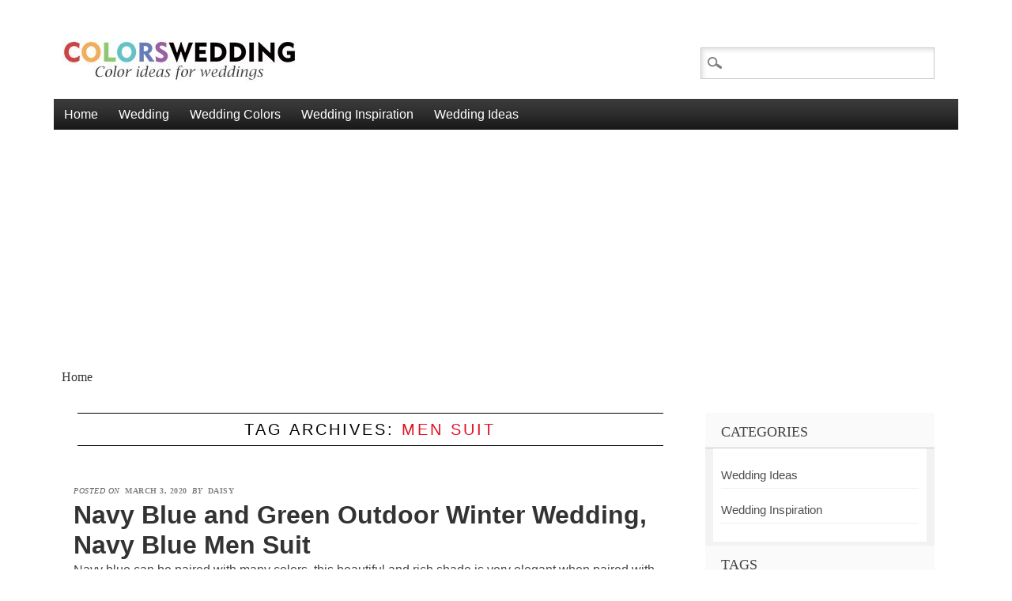

--- FILE ---
content_type: text/html; charset=UTF-8
request_url: https://www.colorswedding.com/tag/men-suit/page/3/
body_size: 11997
content:
<!DOCTYPE html>
<html lang="en-US" xmlns:fb="https://www.facebook.com/2008/fbml" xmlns:addthis="https://www.addthis.com/help/api-spec"  class="no-js">
<head>
<meta charset="UTF-8" />
<meta name="viewport" content="width=device-width" />
<title>Colors Wedding | Tag | Men Suit | Page 3</title>
<link rel="profile" href="http://gmpg.org/xfn/11" />
<link rel="pingback" href="https://www.colorswedding.com/xmlrpc.php" />


<link rel='dns-prefetch' href='//s7.addthis.com' />
<link rel='dns-prefetch' href='//s.w.org' />
<link rel="alternate" type="application/rss+xml" title="Colors Wedding &raquo; Feed" href="https://www.colorswedding.com/feed/" />
<link rel="alternate" type="application/rss+xml" title="Colors Wedding &raquo; Comments Feed" href="https://www.colorswedding.com/comments/feed/" />
<link rel="alternate" type="application/rss+xml" title="Colors Wedding &raquo; Men Suit Tag Feed" href="https://www.colorswedding.com/tag/men-suit/feed/" />
		<script type="text/javascript">
			window._wpemojiSettings = {"baseUrl":"https:\/\/s.w.org\/images\/core\/emoji\/12.0.0-1\/72x72\/","ext":".png","svgUrl":"https:\/\/s.w.org\/images\/core\/emoji\/12.0.0-1\/svg\/","svgExt":".svg","source":{"concatemoji":"https:\/\/www.colorswedding.com\/wp-includes\/js\/wp-emoji-release.min.js?ver=5.3.20"}};
			!function(e,a,t){var n,r,o,i=a.createElement("canvas"),p=i.getContext&&i.getContext("2d");function s(e,t){var a=String.fromCharCode;p.clearRect(0,0,i.width,i.height),p.fillText(a.apply(this,e),0,0);e=i.toDataURL();return p.clearRect(0,0,i.width,i.height),p.fillText(a.apply(this,t),0,0),e===i.toDataURL()}function c(e){var t=a.createElement("script");t.src=e,t.defer=t.type="text/javascript",a.getElementsByTagName("head")[0].appendChild(t)}for(o=Array("flag","emoji"),t.supports={everything:!0,everythingExceptFlag:!0},r=0;r<o.length;r++)t.supports[o[r]]=function(e){if(!p||!p.fillText)return!1;switch(p.textBaseline="top",p.font="600 32px Arial",e){case"flag":return s([127987,65039,8205,9895,65039],[127987,65039,8203,9895,65039])?!1:!s([55356,56826,55356,56819],[55356,56826,8203,55356,56819])&&!s([55356,57332,56128,56423,56128,56418,56128,56421,56128,56430,56128,56423,56128,56447],[55356,57332,8203,56128,56423,8203,56128,56418,8203,56128,56421,8203,56128,56430,8203,56128,56423,8203,56128,56447]);case"emoji":return!s([55357,56424,55356,57342,8205,55358,56605,8205,55357,56424,55356,57340],[55357,56424,55356,57342,8203,55358,56605,8203,55357,56424,55356,57340])}return!1}(o[r]),t.supports.everything=t.supports.everything&&t.supports[o[r]],"flag"!==o[r]&&(t.supports.everythingExceptFlag=t.supports.everythingExceptFlag&&t.supports[o[r]]);t.supports.everythingExceptFlag=t.supports.everythingExceptFlag&&!t.supports.flag,t.DOMReady=!1,t.readyCallback=function(){t.DOMReady=!0},t.supports.everything||(n=function(){t.readyCallback()},a.addEventListener?(a.addEventListener("DOMContentLoaded",n,!1),e.addEventListener("load",n,!1)):(e.attachEvent("onload",n),a.attachEvent("onreadystatechange",function(){"complete"===a.readyState&&t.readyCallback()})),(n=t.source||{}).concatemoji?c(n.concatemoji):n.wpemoji&&n.twemoji&&(c(n.twemoji),c(n.wpemoji)))}(window,document,window._wpemojiSettings);
		</script>
		<style type="text/css">
img.wp-smiley,
img.emoji {
	display: inline !important;
	border: none !important;
	box-shadow: none !important;
	height: 1em !important;
	width: 1em !important;
	margin: 0 .07em !important;
	vertical-align: -0.1em !important;
	background: none !important;
	padding: 0 !important;
}
</style>
	<link rel='stylesheet' id='wp-block-library-css'  href='https://www.colorswedding.com/wp-includes/css/dist/block-library/style.min.css?ver=5.3.20' type='text/css' media='all' />
<link rel='stylesheet' id='wpadplugin-carousel-awesome-style-css'  href='https://www.colorswedding.com/wp-content/plugins/wp-ad/assets/css/carousel/font-awesome.min.css?ver=1.0.0' type='text/css' media='all' />
<link rel='stylesheet' id='wpadplugin-carousel-block-style-css'  href='https://www.colorswedding.com/wp-content/plugins/wp-ad/assets/css/carousel/block.carousel.css?ver=1.0.0' type='text/css' media='all' />
<link rel='stylesheet' id='themesbydp_style-css'  href='https://www.colorswedding.com/wp-content/themes/themesbydp/style.css?ver=5.3.20' type='text/css' media='all' />
<link rel='stylesheet' id='addthis_all_pages-css'  href='https://www.colorswedding.com/wp-content/plugins/addthis/frontend/build/addthis_wordpress_public.min.css?ver=5.3.20' type='text/css' media='all' />
<link rel='stylesheet' id='__EPYT__style-css'  href='https://www.colorswedding.com/wp-content/plugins/youtube-embed-plus/styles/ytprefs.min.css?ver=13.1.2.5' type='text/css' media='all' />
<style id='__EPYT__style-inline-css' type='text/css'>

                .epyt-gallery-thumb {
                        width: 33.333%;
                }
                
</style>
<script type='text/javascript' src='https://www.colorswedding.com/wp-includes/js/jquery/jquery.js?ver=1.12.4-wp'></script>
<script type='text/javascript' src='https://www.colorswedding.com/wp-includes/js/jquery/jquery-migrate.min.js?ver=1.4.1'></script>
<script type='text/javascript' src='https://www.colorswedding.com/wp-content/plugins/wp-ad/assets/js/carousel/imagesloaded.pkgd.min.3.1.8.js?ver=1.0.0'></script>
<script type='text/javascript' src='https://www.colorswedding.com/wp-content/plugins/wp-ad/assets/js/carousel/owl.carousel.min.js?ver=1.0.0'></script>
<script type='text/javascript' src='https://www.colorswedding.com/wp-content/plugins/wp-ad/assets/js/carousel/block.carousel.js?ver=1.0.0'></script>
<script type='text/javascript' src='https://www.colorswedding.com/wp-content/themes/themesbydp/library/js/modernizr-2.6.1.min.js?ver=2.6.1'></script>
<script type='text/javascript' src='https://www.colorswedding.com/wp-content/themes/themesbydp/library/js/scripts.js?ver=1.0.0'></script>
<script type='text/javascript'>
/* <![CDATA[ */
var _EPYT_ = {"ajaxurl":"https:\/\/www.colorswedding.com\/wp-admin\/admin-ajax.php","security":"b38f5254ba","gallery_scrolloffset":"20","eppathtoscripts":"https:\/\/www.colorswedding.com\/wp-content\/plugins\/youtube-embed-plus\/scripts\/","eppath":"https:\/\/www.colorswedding.com\/wp-content\/plugins\/youtube-embed-plus\/","epresponsiveselector":"[\"iframe.__youtube_prefs_widget__\"]","epdovol":"1","version":"13.1.2.5","evselector":"iframe.__youtube_prefs__[src], iframe[src*=\"youtube.com\/embed\/\"], iframe[src*=\"youtube-nocookie.com\/embed\/\"]","ajax_compat":"","ytapi_load":"light","stopMobileBuffer":"1","vi_active":"","vi_js_posttypes":[]};
/* ]]> */
</script>
<script type='text/javascript' src='https://www.colorswedding.com/wp-content/plugins/youtube-embed-plus/scripts/ytprefs.min.js?ver=13.1.2.5'></script>
<link rel='https://api.w.org/' href='https://www.colorswedding.com/wp-json/' />
<link rel="EditURI" type="application/rsd+xml" title="RSD" href="https://www.colorswedding.com/xmlrpc.php?rsd" />
<link rel="wlwmanifest" type="application/wlwmanifest+xml" href="https://www.colorswedding.com/wp-includes/wlwmanifest.xml" /> 
<meta name="generator" content="WordPress 5.3.20" />
		<!-- Custom Logo: hide header text -->
		<style id="custom-logo-css" type="text/css">
			.site-title, .site-description {
				position: absolute;
				clip: rect(1px, 1px, 1px, 1px);
			}
		</style>
			<script type="text/javascript">
		MPSLCore = {
			'path': "https://www.colorswedding.com/wp-content/plugins/motopress-slider-lite/motoslider_core/",
			'version': "2.1.0"
		};
	</script>
<style type="text/css" id="custom-background-css">
body.custom-background { background-image: url("https://www.colorswedding.com/wp-content/themes/themesbydp/library/images/bg.jpg"); background-position: left top; background-size: auto; background-repeat: repeat; background-attachment: scroll; }
</style>
		
<script data-ad-client="ca-pub-4298219457009159" async src="https://pagead2.googlesyndication.com/pagead/js/adsbygoogle.js"></script>
</head>

<body class="archive paged tag tag-men-suit tag-157 custom-background wp-custom-logo paged-3 tag-paged-3">
<div id="container"> 
	<header id="branding" role="banner">
      <div id="inner-header" class="clearfix">
		<hgroup id="site-heading">
		    <a href="https://www.colorswedding.com/" class="custom-logo-link" rel="home"><img width="297" height="54" src="https://www.colorswedding.com/wp-content/uploads/2019/12/cropped-colorswedding-logo.jpg" class="custom-logo" alt="Colors Wedding" /></a>		    			
			<h1 class="site-title"><a href="https://www.colorswedding.com/" rel="home">Colors Wedding</a></h1>

							<p class="site-description">Color ideas for weddings</p>
						</hgroup>

		<nav id="access" role="navigation">
			<h1 class="assistive-text section-heading">Main menu</h1>
			<div class="skip-link screen-reader-text"><a href="#content" title="Skip to content">Skip to content</a></div>
			<div class="menu"><ul id="menu-primary-menu" class="menu"><li id="menu-item-84" class="menu-item menu-item-type-custom menu-item-object-custom menu-item-home menu-item-84"><a href="https://www.colorswedding.com/">Home</a></li>
<li id="menu-item-92" class="menu-item menu-item-type-custom menu-item-object-custom menu-item-has-children menu-item-92"><a href="#">Wedding</a>
<ul class="sub-menu">
	<li id="menu-item-436" class="menu-item menu-item-type-taxonomy menu-item-object-post_tag menu-item-436"><a href="https://www.colorswedding.com/tag/2020/">Wedding 2020</a></li>
	<li id="menu-item-437" class="menu-item menu-item-type-taxonomy menu-item-object-post_tag menu-item-437"><a href="https://www.colorswedding.com/tag/2021/">Wedding 2021</a></li>
</ul>
</li>
<li id="menu-item-438" class="menu-item menu-item-type-custom menu-item-object-custom menu-item-has-children menu-item-438"><a href="#">Wedding Colors</a>
<ul class="sub-menu">
	<li id="menu-item-441" class="menu-item menu-item-type-taxonomy menu-item-object-post_tag menu-item-441"><a href="https://www.colorswedding.com/tag/navy-blue/">Navy Blue Wedding</a></li>
	<li id="menu-item-440" class="menu-item menu-item-type-taxonomy menu-item-object-post_tag menu-item-440"><a href="https://www.colorswedding.com/tag/burgundy/">Burgundy Wedding</a></li>
	<li id="menu-item-439" class="menu-item menu-item-type-taxonomy menu-item-object-post_tag menu-item-439"><a href="https://www.colorswedding.com/tag/blush/">Blush Wedding</a></li>
	<li id="menu-item-442" class="menu-item menu-item-type-taxonomy menu-item-object-post_tag menu-item-442"><a href="https://www.colorswedding.com/tag/mint-green/">Mint Green Wedding</a></li>
</ul>
</li>
<li id="menu-item-93" class="menu-item menu-item-type-taxonomy menu-item-object-category menu-item-has-children menu-item-93"><a href="https://www.colorswedding.com/category/wedding-inspiration/">Wedding Inspiration</a>
<ul class="sub-menu">
	<li id="menu-item-443" class="menu-item menu-item-type-taxonomy menu-item-object-post_tag menu-item-443"><a href="https://www.colorswedding.com/tag/spring/">Spring Wedding</a></li>
	<li id="menu-item-444" class="menu-item menu-item-type-taxonomy menu-item-object-post_tag menu-item-444"><a href="https://www.colorswedding.com/tag/summer/">Summer Wedding</a></li>
	<li id="menu-item-446" class="menu-item menu-item-type-taxonomy menu-item-object-post_tag menu-item-446"><a href="https://www.colorswedding.com/tag/fall/">Fall Wedding</a></li>
	<li id="menu-item-445" class="menu-item menu-item-type-taxonomy menu-item-object-post_tag menu-item-445"><a href="https://www.colorswedding.com/tag/winter/">Winter Wedding</a></li>
</ul>
</li>
<li id="menu-item-94" class="menu-item menu-item-type-taxonomy menu-item-object-category menu-item-has-children menu-item-94"><a href="https://www.colorswedding.com/category/wedding-ideas/">Wedding Ideas</a>
<ul class="sub-menu">
	<li id="menu-item-447" class="menu-item menu-item-type-taxonomy menu-item-object-post_tag menu-item-447"><a href="https://www.colorswedding.com/tag/wedding-bouquet/">Wedding Bouquet</a></li>
	<li id="menu-item-448" class="menu-item menu-item-type-taxonomy menu-item-object-post_tag menu-item-448"><a href="https://www.colorswedding.com/tag/wedding-cake/">Wedding Cake</a></li>
</ul>
</li>
</ul></div>			<form role="search" method="get" id="searchform" class="searchform" action="https://www.colorswedding.com/">
				<div>
					<label class="screen-reader-text" for="s">Search for:</label>
					<input type="text" value="" name="s" id="s" />
					<input type="submit" id="searchsubmit" value="Search" />
				</div>
			</form>		</nav><!-- #access -->
        

      </div>
          
      
	</header><!-- #branding -->
	
		
	<div class="breadcrumb"><a href="https://www.colorswedding.com" rel="nofollow">Home </a></div>
    <div id="content" class="clearfix">
        
        <div id="main" class="col620 clearfix" role="main">

			
				<header class="page-header">
					<h1 class="page-title">Tag Archives: <span class="red">Men Suit</span></h1>

									</header>

				

								
					
<article id="post-741" class="post-741 post type-post status-publish format-standard hentry category-wedding-inspiration tag-bouquet tag-green tag-men-suit tag-napkin tag-navy-blue tag-outdoor tag-table-setting tag-wedding-invitation tag-wedding-shoes tag-winter">
	
	<header class="entry-header">
    			<div class="entry-meta"> 
			<span class="sep">Posted on </span><a href="https://www.colorswedding.com/navy-blue-and-green-outdoor-winter-wedding-navy-blue-men-suit-w327/" title="10:01 am" rel="bookmark"><time class="entry-date" datetime="2020-03-03T10:01:00+00:00">March 3, 2020</time></a><span class="byline"> <span class="sep"> by </span> <span class="author vcard"><a class="url fn n" href="https://www.colorswedding.com/author/daisy/" title="View all posts by Daisy" rel="author">Daisy</a></span></span>		</div><!-- .entry-meta -->
						<h1 class="entry-title"><a href="https://www.colorswedding.com/navy-blue-and-green-outdoor-winter-wedding-navy-blue-men-suit-w327/" title="Permalink to Navy Blue and Green Outdoor Winter Wedding, Navy Blue Men Suit" rel="bookmark">Navy Blue and Green Outdoor Winter Wedding, Navy Blue Men Suit</a></h1>
	</header><!-- .entry-header --> 
	
		<div class="entry-summary">
	<div class="at-above-post-arch-page addthis_tool" data-url="https://www.colorswedding.com/navy-blue-and-green-outdoor-winter-wedding-navy-blue-men-suit-w327/"></div>
<p>Navy blue can be paired with many colors, this beautiful and rich shade is very elegant when paired with green, which is perfect for outdoor winter weddings. You can incorporate this palette into your wedding table centerpieces, wedding invitation, bouquet, flower decoration and the boutonniere on the groom&#8217;s suit ect.   </p>
<div class="centerWrapper">
<div class="responsiveWrapper"><a href="https://www.colorswedding.com/navy-blue-and-green-outdoor-winter-wedding-navy-blue-men-suit-w327/"><img src="https://www.colorswedding.com/wp-content/uploads/wysiwyg/blog/wp/w327/w327_navy_blue_bridesmaid_dresses_and_cream_green_bouquets_for_navy_blue_cream_green_outdoor_winter_wedding.png" alt="navy blue bridesmaid dresses and cream green bouquets for navy blue cream green outdoor winter wedding" /></a></div>
</div>
<p><!-- AddThis Advanced Settings above via filter on get_the_excerpt --><!-- AddThis Advanced Settings below via filter on get_the_excerpt --><!-- AddThis Advanced Settings generic via filter on get_the_excerpt --><!-- AddThis Share Buttons above via filter on get_the_excerpt --><!-- AddThis Share Buttons below via filter on get_the_excerpt --></p>
<div class="at-below-post-arch-page addthis_tool" data-url="https://www.colorswedding.com/navy-blue-and-green-outdoor-winter-wedding-navy-blue-men-suit-w327/"></div>
<p><!-- AddThis Share Buttons generic via filter on get_the_excerpt --></p>
	</div><!-- .entry-summary -->
	
	<footer class="entry-meta">
								<span class="cat-links">
				Posted in <a href="https://www.colorswedding.com/category/wedding-inspiration/" rel="tag">Wedding Inspiration</a>			</span>
			<span class="sep"> | </span>
			
						<span class="tag-links">
				Tagged <a href="https://www.colorswedding.com/tag/bouquet/" rel="tag">Bouquet</a>, <a href="https://www.colorswedding.com/tag/green/" rel="tag">Green</a>, <a href="https://www.colorswedding.com/tag/men-suit/" rel="tag">Men Suit</a>, <a href="https://www.colorswedding.com/tag/napkin/" rel="tag">napkin</a>, <a href="https://www.colorswedding.com/tag/navy-blue/" rel="tag">Navy blue</a>, <a href="https://www.colorswedding.com/tag/outdoor/" rel="tag">Outdoor</a>, <a href="https://www.colorswedding.com/tag/table-setting/" rel="tag">Table Setting</a>, <a href="https://www.colorswedding.com/tag/wedding-invitation/" rel="tag">Wedding Invitation</a>, <a href="https://www.colorswedding.com/tag/wedding-shoes/" rel="tag">Wedding Shoes</a>, <a href="https://www.colorswedding.com/tag/winter/" rel="tag">Winter</a>			</span>
			<span class="sep"> | </span>
					
				<span class="comments-link"><a href="https://www.colorswedding.com/navy-blue-and-green-outdoor-winter-wedding-navy-blue-men-suit-w327/#respond">Leave a comment</a></span>
		<span class="sep"> | </span>
		
			</footer><!-- #entry-meta -->
</article><!-- #post-741 -->

				
					
<article id="post-739" class="post-739 post type-post status-publish format-standard hentry category-wedding-inspiration tag-bouquet tag-emerald-green tag-flower-decoration tag-men-suit tag-outdoor tag-peach tag-wedding-cake tag-wedding-chair tag-wedding-invitation tag-winter">
	
	<header class="entry-header">
    			<div class="entry-meta"> 
			<span class="sep">Posted on </span><a href="https://www.colorswedding.com/emerald-green-and-peach-outdoor-winter-wedding-black-men-suit-w325/" title="9:56 am" rel="bookmark"><time class="entry-date" datetime="2020-03-03T09:56:22+00:00">March 3, 2020</time></a><span class="byline"> <span class="sep"> by </span> <span class="author vcard"><a class="url fn n" href="https://www.colorswedding.com/author/daisy/" title="View all posts by Daisy" rel="author">Daisy</a></span></span>		</div><!-- .entry-meta -->
						<h1 class="entry-title"><a href="https://www.colorswedding.com/emerald-green-and-peach-outdoor-winter-wedding-black-men-suit-w325/" title="Permalink to Emerald Green and Peach Outdoor Winter Wedding, Black Men Suit" rel="bookmark">Emerald Green and Peach Outdoor Winter Wedding, Black Men Suit</a></h1>
	</header><!-- .entry-header --> 
	
		<div class="entry-summary">
	<div class="at-above-post-arch-page addthis_tool" data-url="https://www.colorswedding.com/emerald-green-and-peach-outdoor-winter-wedding-black-men-suit-w325/"></div>
<p>Emerald green is one of the most noble colors. Emerald Green goes well with peach, this color palette is perfect for outdoor winter weddings. If you are searching for beautiful winter color scheme, you will fall in love with these emerald green and peach: wedding invitation print with emerald green cover and print with emerald green letters, peach flowers and emerald green leaves used in wedding flowers and bouquets, white wedding cake decorate with peach flowers and emerald green leaves, groom&#8217;s suit with emerald leaves and peach flower as boutonniere.  </p>
<div class="centerWrapper">
<div class="responsiveWrapper"><a href="https://www.colorswedding.com/emerald-green-and-peach-outdoor-winter-wedding-black-men-suit-w325/"><img src="https://www.colorswedding.com/wp-content/uploads/wysiwyg/blog/wp/w325/w325_white_emerald_green_bohemian_brial_gown_for_white_emerald_green_outdoor_winter_wedding.jpg" alt="emerald green bohemian bridal gown for white emerald green outdoor winter wedding" /></a></div>
</div>
<p><!-- AddThis Advanced Settings above via filter on get_the_excerpt --><!-- AddThis Advanced Settings below via filter on get_the_excerpt --><!-- AddThis Advanced Settings generic via filter on get_the_excerpt --><!-- AddThis Share Buttons above via filter on get_the_excerpt --><!-- AddThis Share Buttons below via filter on get_the_excerpt --></p>
<div class="at-below-post-arch-page addthis_tool" data-url="https://www.colorswedding.com/emerald-green-and-peach-outdoor-winter-wedding-black-men-suit-w325/"></div>
<p><!-- AddThis Share Buttons generic via filter on get_the_excerpt --></p>
	</div><!-- .entry-summary -->
	
	<footer class="entry-meta">
								<span class="cat-links">
				Posted in <a href="https://www.colorswedding.com/category/wedding-inspiration/" rel="tag">Wedding Inspiration</a>			</span>
			<span class="sep"> | </span>
			
						<span class="tag-links">
				Tagged <a href="https://www.colorswedding.com/tag/bouquet/" rel="tag">Bouquet</a>, <a href="https://www.colorswedding.com/tag/emerald-green/" rel="tag">Emerald Green</a>, <a href="https://www.colorswedding.com/tag/flower-decoration/" rel="tag">Flower Decoration</a>, <a href="https://www.colorswedding.com/tag/men-suit/" rel="tag">Men Suit</a>, <a href="https://www.colorswedding.com/tag/outdoor/" rel="tag">Outdoor</a>, <a href="https://www.colorswedding.com/tag/peach/" rel="tag">Peach</a>, <a href="https://www.colorswedding.com/tag/wedding-cake/" rel="tag">Wedding Cake</a>, <a href="https://www.colorswedding.com/tag/wedding-chair/" rel="tag">Wedding Chair</a>, <a href="https://www.colorswedding.com/tag/wedding-invitation/" rel="tag">Wedding Invitation</a>, <a href="https://www.colorswedding.com/tag/winter/" rel="tag">Winter</a>			</span>
			<span class="sep"> | </span>
					
				<span class="comments-link"><a href="https://www.colorswedding.com/emerald-green-and-peach-outdoor-winter-wedding-black-men-suit-w325/#respond">Leave a comment</a></span>
		<span class="sep"> | </span>
		
			</footer><!-- #entry-meta -->
</article><!-- #post-739 -->

				
					
<article id="post-670" class="post-670 post type-post status-publish format-standard hentry category-wedding-inspiration tag-bridesmaid-dresses tag-country-chic-wedding tag-men-suit tag-sunset-orange tag-wedding-bouquets tag-wedding-cake tag-wedding-napkins tag-wedding-table-centerpiece tag-white-bridal-gown tag-wine">
	
	<header class="entry-header">
    			<div class="entry-meta"> 
			<span class="sep">Posted on </span><a href="https://www.colorswedding.com/sunset-orange-and-wine-country-chic-wedding-sunset-orange-bridesmaid-dresses-w288/" title="10:12 am" rel="bookmark"><time class="entry-date" datetime="2020-02-25T10:12:37+00:00">February 25, 2020</time></a><span class="byline"> <span class="sep"> by </span> <span class="author vcard"><a class="url fn n" href="https://www.colorswedding.com/author/penny/" title="View all posts by Penny" rel="author">Penny</a></span></span>		</div><!-- .entry-meta -->
						<h1 class="entry-title"><a href="https://www.colorswedding.com/sunset-orange-and-wine-country-chic-wedding-sunset-orange-bridesmaid-dresses-w288/" title="Permalink to Sunset Orange and Wine Country Chic Wedding, Sunset Orange Bridesmaid Dresses" rel="bookmark">Sunset Orange and Wine Country Chic Wedding, Sunset Orange Bridesmaid Dresses</a></h1>
	</header><!-- .entry-header --> 
	
		<div class="entry-summary">
	<div class="at-above-post-arch-page addthis_tool" data-url="https://www.colorswedding.com/sunset-orange-and-wine-country-chic-wedding-sunset-orange-bridesmaid-dresses-w288/"></div>
<p>Sunset can be more beautiful when paired with wine. As far as warm-weather weddings go, there might not be a happier palette than sunset orange and wine! Check these out: Sunset orange bridesmaid dresses, white bridal gown, sunset orange men suit, wine white bouquets and white sunset orange wedding cake. Let’s check out these elegant wedding ideas with sunset orange and wine colors!</p>
<div class="centerWrapper">
<div class="responsiveWrapper"><a href="https://www.colorswedding.com/sunset-orange-and-wine-country-chic-wedding-sunset-orange-bridesmaid-dresses-w288/"><img src="https://www.colorswedding.com/wp-content/uploads/wysiwyg/blog/wp/w288/w288_sunset_orange_wedding_bridesmaid_dresses_for_sunset_orange_and_wine_country_chic_wedding.jpg" alt="sunset orange wedding bridesmaid dresses for sunset orange and wine country chic wedding" /></a></div>
</div>
<p><!-- AddThis Advanced Settings above via filter on get_the_excerpt --><!-- AddThis Advanced Settings below via filter on get_the_excerpt --><!-- AddThis Advanced Settings generic via filter on get_the_excerpt --><!-- AddThis Share Buttons above via filter on get_the_excerpt --><!-- AddThis Share Buttons below via filter on get_the_excerpt --></p>
<div class="at-below-post-arch-page addthis_tool" data-url="https://www.colorswedding.com/sunset-orange-and-wine-country-chic-wedding-sunset-orange-bridesmaid-dresses-w288/"></div>
<p><!-- AddThis Share Buttons generic via filter on get_the_excerpt --></p>
	</div><!-- .entry-summary -->
	
	<footer class="entry-meta">
								<span class="cat-links">
				Posted in <a href="https://www.colorswedding.com/category/wedding-inspiration/" rel="tag">Wedding Inspiration</a>			</span>
			<span class="sep"> | </span>
			
						<span class="tag-links">
				Tagged <a href="https://www.colorswedding.com/tag/bridesmaid-dresses/" rel="tag">Bridesmaid Dresses</a>, <a href="https://www.colorswedding.com/tag/country-chic-wedding/" rel="tag">Country Chic Wedding</a>, <a href="https://www.colorswedding.com/tag/men-suit/" rel="tag">Men Suit</a>, <a href="https://www.colorswedding.com/tag/sunset-orange/" rel="tag">Sunset Orange</a>, <a href="https://www.colorswedding.com/tag/wedding-bouquets/" rel="tag">wedding bouquets</a>, <a href="https://www.colorswedding.com/tag/wedding-cake/" rel="tag">Wedding Cake</a>, <a href="https://www.colorswedding.com/tag/wedding-napkins/" rel="tag">Wedding Napkins</a>, <a href="https://www.colorswedding.com/tag/wedding-table-centerpiece/" rel="tag">Wedding Table Centerpiece</a>, <a href="https://www.colorswedding.com/tag/white-bridal-gown/" rel="tag">White Bridal Gown</a>, <a href="https://www.colorswedding.com/tag/wine/" rel="tag">Wine</a>			</span>
			<span class="sep"> | </span>
					
				<span class="comments-link"><a href="https://www.colorswedding.com/sunset-orange-and-wine-country-chic-wedding-sunset-orange-bridesmaid-dresses-w288/#respond">Leave a comment</a></span>
		<span class="sep"> | </span>
		
			</footer><!-- #entry-meta -->
</article><!-- #post-670 -->

				
					
<article id="post-649" class="post-649 post type-post status-publish format-standard hentry category-wedding-inspiration tag-bouquet tag-bridesmaid-dresses tag-burgundy-rose tag-dessert tag-flower-decoration tag-flower-girl-dress tag-men-suit tag-sunflower tag-wedding-welcome-sign">
	
	<header class="entry-header">
    			<div class="entry-meta"> 
			<span class="sep">Posted on </span><a href="https://www.colorswedding.com/sunflower-and-burgundy-rose-wedding-burgundy-bridesmaid-dresses-w274/" title="2:02 am" rel="bookmark"><time class="entry-date" datetime="2020-02-24T02:02:28+00:00">February 24, 2020</time></a><span class="byline"> <span class="sep"> by </span> <span class="author vcard"><a class="url fn n" href="https://www.colorswedding.com/author/daisy/" title="View all posts by Daisy" rel="author">Daisy</a></span></span>		</div><!-- .entry-meta -->
						<h1 class="entry-title"><a href="https://www.colorswedding.com/sunflower-and-burgundy-rose-wedding-burgundy-bridesmaid-dresses-w274/" title="Permalink to Sunflower and Burgundy Rose Wedding, Burgundy Bridesmaid Dresses" rel="bookmark">Sunflower and Burgundy Rose Wedding, Burgundy Bridesmaid Dresses</a></h1>
	</header><!-- .entry-header --> 
	
		<div class="entry-summary">
	<div class="at-above-post-arch-page addthis_tool" data-url="https://www.colorswedding.com/sunflower-and-burgundy-rose-wedding-burgundy-bridesmaid-dresses-w274/"></div>
<p>Burgundy roses have a very specific connotation of unconscious beauty. Being contrasting, bold and outstanding, burgundy can pop with sunflowers.This extremely beautiful and rich shade can be incorporated into your wedding bouquets, your bridesmaids&#8217; dresses, your flower girl&#8217;s dress, your best men&#8217;s tie and wedding welcome sign. </p>
<div class="centerWrapper">
<div class="responsiveWrapper"><a href="https://www.colorswedding.com/sunflower-and-burgundy-rose-wedding-burgundy-bridesmaid-dresses-w274/"><img src="https://www.colorswedding.com/wp-content/uploads/wysiwyg/blog/wp/w274/w274_burgundy_bridesmaid_dresses_with_sunflower_bouquets_for_sunflower_and_rose_wedding_sunflower_and_burgundy_rose.png" alt="burgundy bridesmaid dresses with sunflower bouquets for sunflower and rose wedding sunflower and burgundy rose" /></a></div>
</div>
<p><!-- AddThis Advanced Settings above via filter on get_the_excerpt --><!-- AddThis Advanced Settings below via filter on get_the_excerpt --><!-- AddThis Advanced Settings generic via filter on get_the_excerpt --><!-- AddThis Share Buttons above via filter on get_the_excerpt --><!-- AddThis Share Buttons below via filter on get_the_excerpt --></p>
<div class="at-below-post-arch-page addthis_tool" data-url="https://www.colorswedding.com/sunflower-and-burgundy-rose-wedding-burgundy-bridesmaid-dresses-w274/"></div>
<p><!-- AddThis Share Buttons generic via filter on get_the_excerpt --></p>
	</div><!-- .entry-summary -->
	
	<footer class="entry-meta">
								<span class="cat-links">
				Posted in <a href="https://www.colorswedding.com/category/wedding-inspiration/" rel="tag">Wedding Inspiration</a>			</span>
			<span class="sep"> | </span>
			
						<span class="tag-links">
				Tagged <a href="https://www.colorswedding.com/tag/bouquet/" rel="tag">Bouquet</a>, <a href="https://www.colorswedding.com/tag/bridesmaid-dresses/" rel="tag">Bridesmaid Dresses</a>, <a href="https://www.colorswedding.com/tag/burgundy-rose/" rel="tag">Burgundy Rose</a>, <a href="https://www.colorswedding.com/tag/dessert/" rel="tag">Dessert</a>, <a href="https://www.colorswedding.com/tag/flower-decoration/" rel="tag">Flower Decoration</a>, <a href="https://www.colorswedding.com/tag/flower-girl-dress/" rel="tag">Flower Girl Dress</a>, <a href="https://www.colorswedding.com/tag/men-suit/" rel="tag">Men Suit</a>, <a href="https://www.colorswedding.com/tag/sunflower/" rel="tag">Sunflower</a>, <a href="https://www.colorswedding.com/tag/wedding-welcome-sign/" rel="tag">Wedding Welcome Sign</a>			</span>
			<span class="sep"> | </span>
					
				<span class="comments-link"><a href="https://www.colorswedding.com/sunflower-and-burgundy-rose-wedding-burgundy-bridesmaid-dresses-w274/#respond">Leave a comment</a></span>
		<span class="sep"> | </span>
		
			</footer><!-- #entry-meta -->
</article><!-- #post-649 -->

				
					
<article id="post-647" class="post-647 post type-post status-publish format-standard hentry category-wedding-inspiration tag-black-rose tag-bouquet tag-bridesmaid-dresses tag-dessert tag-men-suit tag-sunflower tag-wedding-cake tag-wedding-invitation">
	
	<header class="entry-header">
    			<div class="entry-meta"> 
			<span class="sep">Posted on </span><a href="https://www.colorswedding.com/sunflower-and-black-rose-wedding-black-bridesmaid-dresses-w272/" title="1:59 am" rel="bookmark"><time class="entry-date" datetime="2020-02-24T01:59:18+00:00">February 24, 2020</time></a><span class="byline"> <span class="sep"> by </span> <span class="author vcard"><a class="url fn n" href="https://www.colorswedding.com/author/daisy/" title="View all posts by Daisy" rel="author">Daisy</a></span></span>		</div><!-- .entry-meta -->
						<h1 class="entry-title"><a href="https://www.colorswedding.com/sunflower-and-black-rose-wedding-black-bridesmaid-dresses-w272/" title="Permalink to Sunflower and Black Rose Wedding, Black Bridesmaid Dresses" rel="bookmark">Sunflower and Black Rose Wedding, Black Bridesmaid Dresses</a></h1>
	</header><!-- .entry-header --> 
	
		<div class="entry-summary">
	<div class="at-above-post-arch-page addthis_tool" data-url="https://www.colorswedding.com/sunflower-and-black-rose-wedding-black-bridesmaid-dresses-w272/"></div>
<p>Sunflowers are popular pick for wedding during the summers and fall season. Black is a classic and timeless wedding color in all seasons. The sunflowers will be more outstanding against the black. Sunflower can be used in every details of the wedding , such as decorate the sunflowers on black wedding cake, wedding invitation and dessert… Also you can choose <a href="https://www.colorsbridesmaid.com/c/black-bridesmaid-dresses.html" title=""><span style="text-decoration: underline;"><strong>black dresses</strong></span></a> for your bridesmaid dresses, sunflowers and black roses as bouquets, choose black men suits for groom and the best men.  </p>
<div class="centerWrapper">
<div class="responsiveWrapper"><a href="https://www.colorswedding.com/sunflower-and-Black-rose-wedding-black-bridesmaid-dresses-w272/"><img src="https://www.colorswedding.com/wp-content/uploads/wysiwyg/blog/wp/w272/w272_black_bridesmaid_dresses_sunflower_bouquet_for_sunflower_and_rose_wedding_sunflower_and_black_rose.jpg" alt="black bridesmaid dresses sunflower bouquet for sunflower and rose wedding sunflower and black rose" /></a></div>
</div>
<p><!-- AddThis Advanced Settings above via filter on get_the_excerpt --><!-- AddThis Advanced Settings below via filter on get_the_excerpt --><!-- AddThis Advanced Settings generic via filter on get_the_excerpt --><!-- AddThis Share Buttons above via filter on get_the_excerpt --><!-- AddThis Share Buttons below via filter on get_the_excerpt --></p>
<div class="at-below-post-arch-page addthis_tool" data-url="https://www.colorswedding.com/sunflower-and-black-rose-wedding-black-bridesmaid-dresses-w272/"></div>
<p><!-- AddThis Share Buttons generic via filter on get_the_excerpt --></p>
	</div><!-- .entry-summary -->
	
	<footer class="entry-meta">
								<span class="cat-links">
				Posted in <a href="https://www.colorswedding.com/category/wedding-inspiration/" rel="tag">Wedding Inspiration</a>			</span>
			<span class="sep"> | </span>
			
						<span class="tag-links">
				Tagged <a href="https://www.colorswedding.com/tag/black-rose/" rel="tag">Black Rose</a>, <a href="https://www.colorswedding.com/tag/bouquet/" rel="tag">Bouquet</a>, <a href="https://www.colorswedding.com/tag/bridesmaid-dresses/" rel="tag">Bridesmaid Dresses</a>, <a href="https://www.colorswedding.com/tag/dessert/" rel="tag">Dessert</a>, <a href="https://www.colorswedding.com/tag/men-suit/" rel="tag">Men Suit</a>, <a href="https://www.colorswedding.com/tag/sunflower/" rel="tag">Sunflower</a>, <a href="https://www.colorswedding.com/tag/wedding-cake/" rel="tag">Wedding Cake</a>, <a href="https://www.colorswedding.com/tag/wedding-invitation/" rel="tag">Wedding Invitation</a>			</span>
			<span class="sep"> | </span>
					
				<span class="comments-link"><a href="https://www.colorswedding.com/sunflower-and-black-rose-wedding-black-bridesmaid-dresses-w272/#respond">Leave a comment</a></span>
		<span class="sep"> | </span>
		
			</footer><!-- #entry-meta -->
</article><!-- #post-647 -->

				
					
<article id="post-641" class="post-641 post type-post status-publish format-standard hentry category-wedding-inspiration tag-bouquet tag-bridesmaid-dresses tag-flower-decoration tag-men-suit tag-pink-rose tag-sunflower tag-table-setting tag-wedding-cake">
	
	<header class="entry-header">
    			<div class="entry-meta"> 
			<span class="sep">Posted on </span><a href="https://www.colorswedding.com/sunflower-and-pink-rose-wedding-pink-bridesmaid-dresses-w270/" title="7:07 am" rel="bookmark"><time class="entry-date" datetime="2020-02-21T07:07:50+00:00">February 21, 2020</time></a><span class="byline"> <span class="sep"> by </span> <span class="author vcard"><a class="url fn n" href="https://www.colorswedding.com/author/daisy/" title="View all posts by Daisy" rel="author">Daisy</a></span></span>		</div><!-- .entry-meta -->
						<h1 class="entry-title"><a href="https://www.colorswedding.com/sunflower-and-pink-rose-wedding-pink-bridesmaid-dresses-w270/" title="Permalink to Sunflower and Pink Rose Wedding, Pink Bridesmaid Dresses" rel="bookmark">Sunflower and Pink Rose Wedding, Pink Bridesmaid Dresses</a></h1>
	</header><!-- .entry-header --> 
	
		<div class="entry-summary">
	<div class="at-above-post-arch-page addthis_tool" data-url="https://www.colorswedding.com/sunflower-and-pink-rose-wedding-pink-bridesmaid-dresses-w270/"></div>
<p>Sunflowers wedding theme is permeated with happiness, vitality and prosperity. Pink roses symbolize gratitude, grace, praise and joy. If you want your wedding theme to be bright and colorful,  why not choose sunflower and pink roses.  Sunflowers and pinks roses bouquets and flower decoration, white cake dotted with sunflowers, girls in <a href="https://www.colorsbridesmaid.com/c/pink-bridesmaid-dresses.html" title=""><span style="text-decoration: underline;"><strong>pink bridesmaid dresses</strong></span></a>, groom in grey suit and decorate the suit with sunflower and pink rose… With these gorgeous details, you can create a really wonderful wedding. </p>
<div class="centerWrapper">
<div class="responsiveWrapper"><a href="https://www.colorswedding.com/sunflower-and-pink-rose-wedding-pink-bridesmaid-dresses-w270/"><img src="https://www.colorswedding.com/wp-content/uploads/wysiwyg/blog/wp/w270/w270_pink_bridesmaid_dresses_white_bridal_gown_for_sunflower_and_rose_wedding_sunflower_and_pink_rose.jpg" alt="pink bridesmaid dresses white bridal gown for sunflower and rose wedding sunflower and pink rose" /></a></div>
</div>
<p><!-- AddThis Advanced Settings above via filter on get_the_excerpt --><!-- AddThis Advanced Settings below via filter on get_the_excerpt --><!-- AddThis Advanced Settings generic via filter on get_the_excerpt --><!-- AddThis Share Buttons above via filter on get_the_excerpt --><!-- AddThis Share Buttons below via filter on get_the_excerpt --></p>
<div class="at-below-post-arch-page addthis_tool" data-url="https://www.colorswedding.com/sunflower-and-pink-rose-wedding-pink-bridesmaid-dresses-w270/"></div>
<p><!-- AddThis Share Buttons generic via filter on get_the_excerpt --></p>
	</div><!-- .entry-summary -->
	
	<footer class="entry-meta">
								<span class="cat-links">
				Posted in <a href="https://www.colorswedding.com/category/wedding-inspiration/" rel="tag">Wedding Inspiration</a>			</span>
			<span class="sep"> | </span>
			
						<span class="tag-links">
				Tagged <a href="https://www.colorswedding.com/tag/bouquet/" rel="tag">Bouquet</a>, <a href="https://www.colorswedding.com/tag/bridesmaid-dresses/" rel="tag">Bridesmaid Dresses</a>, <a href="https://www.colorswedding.com/tag/flower-decoration/" rel="tag">Flower Decoration</a>, <a href="https://www.colorswedding.com/tag/men-suit/" rel="tag">Men Suit</a>, <a href="https://www.colorswedding.com/tag/pink-rose/" rel="tag">Pink Rose</a>, <a href="https://www.colorswedding.com/tag/sunflower/" rel="tag">Sunflower</a>, <a href="https://www.colorswedding.com/tag/table-setting/" rel="tag">Table Setting</a>, <a href="https://www.colorswedding.com/tag/wedding-cake/" rel="tag">Wedding Cake</a>			</span>
			<span class="sep"> | </span>
					
				<span class="comments-link"><a href="https://www.colorswedding.com/sunflower-and-pink-rose-wedding-pink-bridesmaid-dresses-w270/#respond">Leave a comment</a></span>
		<span class="sep"> | </span>
		
			</footer><!-- #entry-meta -->
</article><!-- #post-641 -->

				
					
<article id="post-618" class="post-618 post type-post status-publish format-standard hentry category-wedding-inspiration tag-beach tag-blue tag-bouquets tag-bridesmaid-dresses tag-flower-decorations tag-men-suit tag-red tag-simple tag-table-setting tag-wedding-cake">
	
	<header class="entry-header">
    			<div class="entry-meta"> 
			<span class="sep">Posted on </span><a href="https://www.colorswedding.com/blue-and-red-simple-beach-wedding-blue-and-red-bridesmaid-dresses-w257/" title="2:59 am" rel="bookmark"><time class="entry-date" datetime="2020-02-20T02:59:46+00:00">February 20, 2020</time></a><span class="byline"> <span class="sep"> by </span> <span class="author vcard"><a class="url fn n" href="https://www.colorswedding.com/author/daisy/" title="View all posts by Daisy" rel="author">Daisy</a></span></span>		</div><!-- .entry-meta -->
						<h1 class="entry-title"><a href="https://www.colorswedding.com/blue-and-red-simple-beach-wedding-blue-and-red-bridesmaid-dresses-w257/" title="Permalink to Blue and Red Simple Beach Wedding, Blue and Red Bridesmaid Dresses" rel="bookmark">Blue and Red Simple Beach Wedding, Blue and Red Bridesmaid Dresses</a></h1>
	</header><!-- .entry-header --> 
	
		<div class="entry-summary">
	<div class="at-above-post-arch-page addthis_tool" data-url="https://www.colorswedding.com/blue-and-red-simple-beach-wedding-blue-and-red-bridesmaid-dresses-w257/"></div>
<p>Blue is such an elegant hue that we love to see it in weddings.  When it pared with red , the whole wedding will become bright and outstanding.Choose <a href="https://www.colorsbridesmaid.com/c/red-bridesmaid-dresses.html" title=""><span style="text-decoration: underline;"><strong>red dresses</strong></span></a> and <a href="https://www.colorsbridesmaid.com/c/blue-bridesmaid-dresses.html" title=""><span style="text-decoration: underline;"><strong>blue dresses</strong></span></a> for bridesmaids,  blue men suit with red bowtie and boutonniere, white wedding cake decorate with blue and red fruits, red flowers used in bouquets and flower decoration… all of these create a colorful and gorgeous beach wedding.</p>
<div class="centerWrapper">
<div class="responsiveWrapper"><a href="https://www.colorswedding.com/blue-and-red-simple-beach-wedding-blue-and-red-bridesmaid-dresses-w257/"><img src="https://www.colorswedding.com/wp-content/uploads/wysiwyg/blog/wp/w257/w257_red_and_blue_bridesmaid_dresses_for_red_and_blue_simple_beach_wedding.jpg" alt="red and blue bridesmaid dresses for red and blue simple beach wedding" /></a></div>
</div>
<p><!-- AddThis Advanced Settings above via filter on get_the_excerpt --><!-- AddThis Advanced Settings below via filter on get_the_excerpt --><!-- AddThis Advanced Settings generic via filter on get_the_excerpt --><!-- AddThis Share Buttons above via filter on get_the_excerpt --><!-- AddThis Share Buttons below via filter on get_the_excerpt --></p>
<div class="at-below-post-arch-page addthis_tool" data-url="https://www.colorswedding.com/blue-and-red-simple-beach-wedding-blue-and-red-bridesmaid-dresses-w257/"></div>
<p><!-- AddThis Share Buttons generic via filter on get_the_excerpt --></p>
	</div><!-- .entry-summary -->
	
	<footer class="entry-meta">
								<span class="cat-links">
				Posted in <a href="https://www.colorswedding.com/category/wedding-inspiration/" rel="tag">Wedding Inspiration</a>			</span>
			<span class="sep"> | </span>
			
						<span class="tag-links">
				Tagged <a href="https://www.colorswedding.com/tag/beach/" rel="tag">Beach</a>, <a href="https://www.colorswedding.com/tag/blue/" rel="tag">Blue</a>, <a href="https://www.colorswedding.com/tag/bouquets/" rel="tag">Bouquets</a>, <a href="https://www.colorswedding.com/tag/bridesmaid-dresses/" rel="tag">Bridesmaid Dresses</a>, <a href="https://www.colorswedding.com/tag/flower-decorations/" rel="tag">Flower Decorations</a>, <a href="https://www.colorswedding.com/tag/men-suit/" rel="tag">Men Suit</a>, <a href="https://www.colorswedding.com/tag/red/" rel="tag">Red</a>, <a href="https://www.colorswedding.com/tag/simple/" rel="tag">Simple</a>, <a href="https://www.colorswedding.com/tag/table-setting/" rel="tag">Table Setting</a>, <a href="https://www.colorswedding.com/tag/wedding-cake/" rel="tag">Wedding Cake</a>			</span>
			<span class="sep"> | </span>
					
				<span class="comments-link"><a href="https://www.colorswedding.com/blue-and-red-simple-beach-wedding-blue-and-red-bridesmaid-dresses-w257/#respond">Leave a comment</a></span>
		<span class="sep"> | </span>
		
			</footer><!-- #entry-meta -->
</article><!-- #post-618 -->

				
					
<article id="post-609" class="post-609 post type-post status-publish format-standard hentry category-wedding-inspiration tag-beach tag-blush tag-bouquet tag-bridesmaid-dresses tag-men-suit tag-napkins tag-navy-blue tag-simple tag-table-setting tag-wedding-cake tag-wedding-invitation">
	
	<header class="entry-header">
    			<div class="entry-meta"> 
			<span class="sep">Posted on </span><a href="https://www.colorswedding.com/blush-and-navy-blue-simple-beach-wedding-blush-bridesmaid-dresses-w255/" title="3:20 am" rel="bookmark"><time class="entry-date" datetime="2020-02-19T03:20:34+00:00">February 19, 2020</time></a><span class="byline"> <span class="sep"> by </span> <span class="author vcard"><a class="url fn n" href="https://www.colorswedding.com/author/daisy/" title="View all posts by Daisy" rel="author">Daisy</a></span></span>		</div><!-- .entry-meta -->
						<h1 class="entry-title"><a href="https://www.colorswedding.com/blush-and-navy-blue-simple-beach-wedding-blush-bridesmaid-dresses-w255/" title="Permalink to Blush and Navy Blue Simple Beach Wedding, Blush Bridesmaid Dresses" rel="bookmark">Blush and Navy Blue Simple Beach Wedding, Blush Bridesmaid Dresses</a></h1>
	</header><!-- .entry-header --> 
	
		<div class="entry-summary">
	<div class="at-above-post-arch-page addthis_tool" data-url="https://www.colorswedding.com/blush-and-navy-blue-simple-beach-wedding-blush-bridesmaid-dresses-w255/"></div>
<p>Elegant and vibrant navy blue cooperate with soft blush will become a blend of masculine and feminine.This combo is bright, a little bit tricky and it is good enough to bring it to your wedding decoration and bride&#8217;s and groom&#8217;s looks. The groom wear navy suit with blush tie and boutonniere, the bridesmaid in <a href="https://www.colorsbridesmaid.com/c/blush-bridesmaid-dresses.html" title=""><span style="text-decoration: underline;"><strong>blush dresses</strong></span></a>, the navy invitation print with blush pattern, the bouquets with blush and navy blue flowers, the navy table cloth and blush napkins… all makes the wedding unforgettable.</p>
<div class="centerWrapper">
<div class="responsiveWrapper"><a href="https://www.colorswedding.com/blush-and-navy-blue-simple-beach-wedding-blush-bridesmaid-dresses-w255/"><img src="https://www.colorswedding.com/wp-content/uploads/wysiwyg/blog/wp/w255/w255_blush_bridesmaid_dresses_and_navy_blue_groomsmen_attires_for_navy_blue_and_blush_simple_beach_wedding.jpg" alt="blush bridesmaid dresses and navy blue groomsmen attires for navy blue and blush simple beach wedding" /></a></div>
</div>
<p><!-- AddThis Advanced Settings above via filter on get_the_excerpt --><!-- AddThis Advanced Settings below via filter on get_the_excerpt --><!-- AddThis Advanced Settings generic via filter on get_the_excerpt --><!-- AddThis Share Buttons above via filter on get_the_excerpt --><!-- AddThis Share Buttons below via filter on get_the_excerpt --></p>
<div class="at-below-post-arch-page addthis_tool" data-url="https://www.colorswedding.com/blush-and-navy-blue-simple-beach-wedding-blush-bridesmaid-dresses-w255/"></div>
<p><!-- AddThis Share Buttons generic via filter on get_the_excerpt --></p>
	</div><!-- .entry-summary -->
	
	<footer class="entry-meta">
								<span class="cat-links">
				Posted in <a href="https://www.colorswedding.com/category/wedding-inspiration/" rel="tag">Wedding Inspiration</a>			</span>
			<span class="sep"> | </span>
			
						<span class="tag-links">
				Tagged <a href="https://www.colorswedding.com/tag/beach/" rel="tag">Beach</a>, <a href="https://www.colorswedding.com/tag/blush/" rel="tag">Blush</a>, <a href="https://www.colorswedding.com/tag/bouquet/" rel="tag">Bouquet</a>, <a href="https://www.colorswedding.com/tag/bridesmaid-dresses/" rel="tag">Bridesmaid Dresses</a>, <a href="https://www.colorswedding.com/tag/men-suit/" rel="tag">Men Suit</a>, <a href="https://www.colorswedding.com/tag/napkins/" rel="tag">Napkins</a>, <a href="https://www.colorswedding.com/tag/navy-blue/" rel="tag">Navy blue</a>, <a href="https://www.colorswedding.com/tag/simple/" rel="tag">Simple</a>, <a href="https://www.colorswedding.com/tag/table-setting/" rel="tag">Table Setting</a>, <a href="https://www.colorswedding.com/tag/wedding-cake/" rel="tag">Wedding Cake</a>, <a href="https://www.colorswedding.com/tag/wedding-invitation/" rel="tag">Wedding Invitation</a>			</span>
			<span class="sep"> | </span>
					
				<span class="comments-link"><a href="https://www.colorswedding.com/blush-and-navy-blue-simple-beach-wedding-blush-bridesmaid-dresses-w255/#respond">Leave a comment</a></span>
		<span class="sep"> | </span>
		
			</footer><!-- #entry-meta -->
</article><!-- #post-609 -->

				
					
<article id="post-575" class="post-575 post type-post status-publish format-standard hentry category-wedding-inspiration tag-black tag-bridesmaid-dresses tag-dinner-plate tag-elegant tag-gold tag-men-suit tag-table-napkin tag-wedding-cake tag-wedding-invitations tag-wedding-knives-forks tag-wine-glass">
	
	<header class="entry-header">
    			<div class="entry-meta"> 
			<span class="sep">Posted on </span><a href="https://www.colorswedding.com/black-and-gold-elegant-wedding-gold-bridesmaid-dresses-w239/" title="2:43 am" rel="bookmark"><time class="entry-date" datetime="2020-02-17T02:43:17+00:00">February 17, 2020</time></a><span class="byline"> <span class="sep"> by </span> <span class="author vcard"><a class="url fn n" href="https://www.colorswedding.com/author/penny/" title="View all posts by Penny" rel="author">Penny</a></span></span>		</div><!-- .entry-meta -->
						<h1 class="entry-title"><a href="https://www.colorswedding.com/black-and-gold-elegant-wedding-gold-bridesmaid-dresses-w239/" title="Permalink to Black and Gold Elegant Wedding, Gold Bridesmaid Dresses" rel="bookmark">Black and Gold Elegant Wedding, Gold Bridesmaid Dresses</a></h1>
	</header><!-- .entry-header --> 
	
		<div class="entry-summary">
	<div class="at-above-post-arch-page addthis_tool" data-url="https://www.colorswedding.com/black-and-gold-elegant-wedding-gold-bridesmaid-dresses-w239/"></div>
<p>Black and gold is great palette for elegant wedding. The charm of an elegant wedding is irresistible. Such a wedding can give you and your guests a feeling of elegance, an elegant wedding can also be creatively and easily reflected in wedding centerpieces, such as <a href="https://www.colorsbridesmaid.com/c/bridesmaids/color_family:gold-color.html" title=""><span style="text-decoration: underline;"><strong>gold bridesmaid dresses</strong></span></a>, white bridal gown, gold table runner, white gold plate, black table cloth, white black gold invitation, black grooms attire and black wedding cake with white flowers. Hope you could love these elegant wedding details below. </p>
<div class="centerWrapper">
<div class="responsiveWrapper"><a href="https://www.colorswedding.com/black-and-gold-elegant-wedding-gold-bridesmaid-dresses-w239/"><img src="https://www.colorswedding.com/wp-content/uploads/wysiwyg/blog/wp/w239/w239_gold_bridesmaid_dresses_for_elegant_black_and_gold_wedding.jpg" alt="gold bridesmaid dresses for elegant black and gold wedding" /></a></div>
</div>
<p><!-- AddThis Advanced Settings above via filter on get_the_excerpt --><!-- AddThis Advanced Settings below via filter on get_the_excerpt --><!-- AddThis Advanced Settings generic via filter on get_the_excerpt --><!-- AddThis Share Buttons above via filter on get_the_excerpt --><!-- AddThis Share Buttons below via filter on get_the_excerpt --></p>
<div class="at-below-post-arch-page addthis_tool" data-url="https://www.colorswedding.com/black-and-gold-elegant-wedding-gold-bridesmaid-dresses-w239/"></div>
<p><!-- AddThis Share Buttons generic via filter on get_the_excerpt --></p>
	</div><!-- .entry-summary -->
	
	<footer class="entry-meta">
								<span class="cat-links">
				Posted in <a href="https://www.colorswedding.com/category/wedding-inspiration/" rel="tag">Wedding Inspiration</a>			</span>
			<span class="sep"> | </span>
			
						<span class="tag-links">
				Tagged <a href="https://www.colorswedding.com/tag/black/" rel="tag">Black</a>, <a href="https://www.colorswedding.com/tag/bridesmaid-dresses/" rel="tag">Bridesmaid Dresses</a>, <a href="https://www.colorswedding.com/tag/dinner-plate/" rel="tag">Dinner Plate</a>, <a href="https://www.colorswedding.com/tag/elegant/" rel="tag">Elegant</a>, <a href="https://www.colorswedding.com/tag/gold/" rel="tag">Gold</a>, <a href="https://www.colorswedding.com/tag/men-suit/" rel="tag">Men Suit</a>, <a href="https://www.colorswedding.com/tag/table-napkin/" rel="tag">Table Napkin</a>, <a href="https://www.colorswedding.com/tag/wedding-cake/" rel="tag">Wedding Cake</a>, <a href="https://www.colorswedding.com/tag/wedding-invitations/" rel="tag">wedding invitations</a>, <a href="https://www.colorswedding.com/tag/wedding-knives-forks/" rel="tag">Wedding Knives Forks</a>, <a href="https://www.colorswedding.com/tag/wine-glass/" rel="tag">Wine Glass</a>			</span>
			<span class="sep"> | </span>
					
				<span class="comments-link"><a href="https://www.colorswedding.com/black-and-gold-elegant-wedding-gold-bridesmaid-dresses-w239/#respond">Leave a comment</a></span>
		<span class="sep"> | </span>
		
			</footer><!-- #entry-meta -->
</article><!-- #post-575 -->

				
					
<article id="post-519" class="post-519 post type-post status-publish format-standard hentry category-wedding-inspiration tag-black tag-bouquet tag-bridal-gown tag-bridesmaid-dress tag-men-suit tag-purple tag-wedding-cake tag-wedding-invitation tag-white">
	
	<header class="entry-header">
    			<div class="entry-meta"> 
			<span class="sep">Posted on </span><a href="https://www.colorswedding.com/black-white-and-purple-wedding-purple-bridesmaid-dresse-w204/" title="1:14 am" rel="bookmark"><time class="entry-date" datetime="2020-02-11T01:14:04+00:00">February 11, 2020</time></a><span class="byline"> <span class="sep"> by </span> <span class="author vcard"><a class="url fn n" href="https://www.colorswedding.com/author/daisy/" title="View all posts by Daisy" rel="author">Daisy</a></span></span>		</div><!-- .entry-meta -->
						<h1 class="entry-title"><a href="https://www.colorswedding.com/black-white-and-purple-wedding-purple-bridesmaid-dresse-w204/" title="Permalink to Black, White and Purple Wedding, Purple Bridesmaid Dresses" rel="bookmark">Black, White and Purple Wedding, Purple Bridesmaid Dresses</a></h1>
	</header><!-- .entry-header --> 
	
		<div class="entry-summary">
	<div class="at-above-post-arch-page addthis_tool" data-url="https://www.colorswedding.com/black-white-and-purple-wedding-purple-bridesmaid-dresse-w204/"></div>
<p>The purple, black and white color palette is perfect for summer and fall wedding, since it is soft and elegant. Choosing black wedding invitation that print with purple flowers and white letters,  white bouquets and bridal gown, purple cake with black cream. Groom in white shirt and black suit and tie, bridesmaids in <a href="https://www.colorsbridesmaid.com/c/purple-bridesmaid-dresses.html" title=""><span style="text-decoration: underline;"><strong>purple dresses</strong></span></a>… All details create a romantic wedding.</p>
<div class="centerWrapper">
<div class="responsiveWrapper"><a href="https://www.colorswedding.com/black-white-and-purple-wedding-purple-bridesmaid-dresse-w204/"><img src="https://www.colorswedding.com/wp-content/uploads/wysiwyg/blog/wp/w204/w204_white_bridal_gown_black_men_suit_purple_bridesmaid_dresses_for_black_white_purple_wedding_color.jpg" alt="white bridal gown black men suit purple bridesmaid dresses for black white purple wedding color" /></a></div>
</div>
<p><!-- AddThis Advanced Settings above via filter on get_the_excerpt --><!-- AddThis Advanced Settings below via filter on get_the_excerpt --><!-- AddThis Advanced Settings generic via filter on get_the_excerpt --><!-- AddThis Share Buttons above via filter on get_the_excerpt --><!-- AddThis Share Buttons below via filter on get_the_excerpt --></p>
<div class="at-below-post-arch-page addthis_tool" data-url="https://www.colorswedding.com/black-white-and-purple-wedding-purple-bridesmaid-dresse-w204/"></div>
<p><!-- AddThis Share Buttons generic via filter on get_the_excerpt --></p>
	</div><!-- .entry-summary -->
	
	<footer class="entry-meta">
								<span class="cat-links">
				Posted in <a href="https://www.colorswedding.com/category/wedding-inspiration/" rel="tag">Wedding Inspiration</a>			</span>
			<span class="sep"> | </span>
			
						<span class="tag-links">
				Tagged <a href="https://www.colorswedding.com/tag/black/" rel="tag">Black</a>, <a href="https://www.colorswedding.com/tag/bouquet/" rel="tag">Bouquet</a>, <a href="https://www.colorswedding.com/tag/bridal-gown/" rel="tag">Bridal Gown</a>, <a href="https://www.colorswedding.com/tag/bridesmaid-dress/" rel="tag">Bridesmaid Dress</a>, <a href="https://www.colorswedding.com/tag/men-suit/" rel="tag">Men Suit</a>, <a href="https://www.colorswedding.com/tag/purple/" rel="tag">Purple</a>, <a href="https://www.colorswedding.com/tag/wedding-cake/" rel="tag">Wedding Cake</a>, <a href="https://www.colorswedding.com/tag/wedding-invitation/" rel="tag">Wedding Invitation</a>, <a href="https://www.colorswedding.com/tag/white/" rel="tag">White</a>			</span>
			<span class="sep"> | </span>
					
				<span class="comments-link"><a href="https://www.colorswedding.com/black-white-and-purple-wedding-purple-bridesmaid-dresse-w204/#respond">Leave a comment</a></span>
		<span class="sep"> | </span>
		
			</footer><!-- #entry-meta -->
</article><!-- #post-519 -->

				
				<div class="pagination"><span>Page 3 of 5</span><a href='https://www.colorswedding.com/tag/men-suit/' class="inactive">1</a><a href='https://www.colorswedding.com/tag/men-suit/page/2/' class="inactive">2</a><span class="current">3</span><a href='https://www.colorswedding.com/tag/men-suit/page/4/' class="inactive">4</a><a href='https://www.colorswedding.com/tag/men-suit/page/5/' class="inactive">5</a></div>

			
        </div> <!-- end #main -->

        		<div id="sidebar" class="widget-area col300" role="complementary">
          <div id="sidebar-wrap" class="clearfix">
						<aside id="categories-4" class="widget widget_categories"><h2 class="widget-title">Categories</h2>		<ul>
				<li class="cat-item cat-item-5"><a href="https://www.colorswedding.com/category/wedding-ideas/">Wedding Ideas</a>
</li>
	<li class="cat-item cat-item-1"><a href="https://www.colorswedding.com/category/wedding-inspiration/">Wedding Inspiration</a>
</li>
		</ul>
			</aside><aside id="tag_cloud-3" class="widget widget_tag_cloud"><h2 class="widget-title">Tags</h2><div class="tagcloud"><a href="https://www.colorswedding.com/tag/2020/" class="tag-cloud-link tag-link-9 tag-link-position-1" style="font-size: 15.065420560748pt;" aria-label="2020 (83 items)">2020</a>
<a href="https://www.colorswedding.com/tag/2021/" class="tag-cloud-link tag-link-15 tag-link-position-2" style="font-size: 10.485981308411pt;" aria-label="2021 (36 items)">2021</a>
<a href="https://www.colorswedding.com/tag/beach/" class="tag-cloud-link tag-link-236 tag-link-position-3" style="font-size: 8.392523364486pt;" aria-label="Beach (25 items)">Beach</a>
<a href="https://www.colorswedding.com/tag/black/" class="tag-cloud-link tag-link-80 tag-link-position-4" style="font-size: 11.140186915888pt;" aria-label="Black (41 items)">Black</a>
<a href="https://www.colorswedding.com/tag/blush/" class="tag-cloud-link tag-link-18 tag-link-position-5" style="font-size: 10.093457943925pt;" aria-label="Blush (34 items)">Blush</a>
<a href="https://www.colorswedding.com/tag/bouquet/" class="tag-cloud-link tag-link-20 tag-link-position-6" style="font-size: 16.504672897196pt;" aria-label="Bouquet (105 items)">Bouquet</a>
<a href="https://www.colorswedding.com/tag/bouquets/" class="tag-cloud-link tag-link-142 tag-link-position-7" style="font-size: 10.616822429907pt;" aria-label="Bouquets (37 items)">Bouquets</a>
<a href="https://www.colorswedding.com/tag/boutonniere/" class="tag-cloud-link tag-link-107 tag-link-position-8" style="font-size: 8.392523364486pt;" aria-label="boutonniere (25 items)">boutonniere</a>
<a href="https://www.colorswedding.com/tag/bridal-gown/" class="tag-cloud-link tag-link-51 tag-link-position-9" style="font-size: 18.336448598131pt;" aria-label="Bridal Gown (148 items)">Bridal Gown</a>
<a href="https://www.colorswedding.com/tag/bridesmaid-dress/" class="tag-cloud-link tag-link-103 tag-link-position-10" style="font-size: 14.14953271028pt;" aria-label="Bridesmaid Dress (69 items)">Bridesmaid Dress</a>
<a href="https://www.colorswedding.com/tag/bridesmaid-dresses/" class="tag-cloud-link tag-link-19 tag-link-position-11" style="font-size: 21.607476635514pt;" aria-label="Bridesmaid Dresses (262 items)">Bridesmaid Dresses</a>
<a href="https://www.colorswedding.com/tag/burgundy/" class="tag-cloud-link tag-link-34 tag-link-position-12" style="font-size: 14.14953271028pt;" aria-label="Burgundy (70 items)">Burgundy</a>
<a href="https://www.colorswedding.com/tag/centerpiece/" class="tag-cloud-link tag-link-46 tag-link-position-13" style="font-size: 13.757009345794pt;" aria-label="Centerpiece (65 items)">Centerpiece</a>
<a href="https://www.colorswedding.com/tag/dusty-blue/" class="tag-cloud-link tag-link-86 tag-link-position-14" style="font-size: 8.6542056074766pt;" aria-label="Dusty Blue (26 items)">Dusty Blue</a>
<a href="https://www.colorswedding.com/tag/fall/" class="tag-cloud-link tag-link-8 tag-link-position-15" style="font-size: 15.719626168224pt;" aria-label="fall (93 items)">fall</a>
<a href="https://www.colorswedding.com/tag/flower-decoration/" class="tag-cloud-link tag-link-197 tag-link-position-16" style="font-size: 9.0467289719626pt;" aria-label="Flower Decoration (28 items)">Flower Decoration</a>
<a href="https://www.colorswedding.com/tag/gold/" class="tag-cloud-link tag-link-30 tag-link-position-17" style="font-size: 12.841121495327pt;" aria-label="Gold (55 items)">Gold</a>
<a href="https://www.colorswedding.com/tag/green/" class="tag-cloud-link tag-link-32 tag-link-position-18" style="font-size: 8.9158878504673pt;" aria-label="Green (27 items)">Green</a>
<a href="https://www.colorswedding.com/tag/grey/" class="tag-cloud-link tag-link-76 tag-link-position-19" style="font-size: 10.485981308411pt;" aria-label="Grey (36 items)">Grey</a>
<a href="https://www.colorswedding.com/tag/invitation/" class="tag-cloud-link tag-link-67 tag-link-position-20" style="font-size: 11.663551401869pt;" aria-label="Invitation (45 items)">Invitation</a>
<a href="https://www.colorswedding.com/tag/mens-suit/" class="tag-cloud-link tag-link-36 tag-link-position-21" style="font-size: 12.971962616822pt;" aria-label="Men&#039;s Suit (56 items)">Men&#039;s Suit</a>
<a href="https://www.colorswedding.com/tag/men-suit/" class="tag-cloud-link tag-link-157 tag-link-position-22" style="font-size: 12.317757009346pt;" aria-label="Men Suit (50 items)">Men Suit</a>
<a href="https://www.colorswedding.com/tag/navy/" class="tag-cloud-link tag-link-59 tag-link-position-23" style="font-size: 8.2616822429907pt;" aria-label="Navy (24 items)">Navy</a>
<a href="https://www.colorswedding.com/tag/navy-blue/" class="tag-cloud-link tag-link-96 tag-link-position-24" style="font-size: 14.018691588785pt;" aria-label="Navy blue (68 items)">Navy blue</a>
<a href="https://www.colorswedding.com/tag/orange/" class="tag-cloud-link tag-link-40 tag-link-position-25" style="font-size: 8.2616822429907pt;" aria-label="Orange (24 items)">Orange</a>
<a href="https://www.colorswedding.com/tag/outdoor/" class="tag-cloud-link tag-link-279 tag-link-position-26" style="font-size: 9.4392523364486pt;" aria-label="Outdoor (30 items)">Outdoor</a>
<a href="https://www.colorswedding.com/tag/purple/" class="tag-cloud-link tag-link-102 tag-link-position-27" style="font-size: 11.271028037383pt;" aria-label="Purple (42 items)">Purple</a>
<a href="https://www.colorswedding.com/tag/red/" class="tag-cloud-link tag-link-49 tag-link-position-28" style="font-size: 9.8317757009346pt;" aria-label="Red (32 items)">Red</a>
<a href="https://www.colorswedding.com/tag/rustic/" class="tag-cloud-link tag-link-158 tag-link-position-29" style="font-size: 10.747663551402pt;" aria-label="rustic (38 items)">rustic</a>
<a href="https://www.colorswedding.com/tag/spring/" class="tag-cloud-link tag-link-14 tag-link-position-30" style="font-size: 9.9626168224299pt;" aria-label="Spring (33 items)">Spring</a>
<a href="https://www.colorswedding.com/tag/summer/" class="tag-cloud-link tag-link-16 tag-link-position-31" style="font-size: 8.9158878504673pt;" aria-label="Summer (27 items)">Summer</a>
<a href="https://www.colorswedding.com/tag/table-cloth/" class="tag-cloud-link tag-link-201 tag-link-position-32" style="font-size: 8.2616822429907pt;" aria-label="Table Cloth (24 items)">Table Cloth</a>
<a href="https://www.colorswedding.com/tag/table-decorations/" class="tag-cloud-link tag-link-145 tag-link-position-33" style="font-size: 8pt;" aria-label="Table Decorations (23 items)">Table Decorations</a>
<a href="https://www.colorswedding.com/tag/table-setting/" class="tag-cloud-link tag-link-48 tag-link-position-34" style="font-size: 16.897196261682pt;" aria-label="Table Setting (115 items)">Table Setting</a>
<a href="https://www.colorswedding.com/tag/teal/" class="tag-cloud-link tag-link-54 tag-link-position-35" style="font-size: 8.2616822429907pt;" aria-label="Teal (24 items)">Teal</a>
<a href="https://www.colorswedding.com/tag/wedding-bouquet/" class="tag-cloud-link tag-link-41 tag-link-position-36" style="font-size: 14.672897196262pt;" aria-label="Wedding Bouquet (77 items)">Wedding Bouquet</a>
<a href="https://www.colorswedding.com/tag/wedding-bouquets/" class="tag-cloud-link tag-link-101 tag-link-position-37" style="font-size: 13.364485981308pt;" aria-label="wedding bouquets (61 items)">wedding bouquets</a>
<a href="https://www.colorswedding.com/tag/wedding-cake/" class="tag-cloud-link tag-link-21 tag-link-position-38" style="font-size: 22pt;" aria-label="Wedding Cake (279 items)">Wedding Cake</a>
<a href="https://www.colorswedding.com/tag/wedding-ceremony-arch/" class="tag-cloud-link tag-link-149 tag-link-position-39" style="font-size: 9.4392523364486pt;" aria-label="Wedding Ceremony Arch (30 items)">Wedding Ceremony Arch</a>
<a href="https://www.colorswedding.com/tag/wedding-invitation/" class="tag-cloud-link tag-link-22 tag-link-position-40" style="font-size: 14.018691588785pt;" aria-label="Wedding Invitation (68 items)">Wedding Invitation</a>
<a href="https://www.colorswedding.com/tag/wedding-invitations/" class="tag-cloud-link tag-link-74 tag-link-position-41" style="font-size: 10.485981308411pt;" aria-label="wedding invitations (36 items)">wedding invitations</a>
<a href="https://www.colorswedding.com/tag/wedding-shoes/" class="tag-cloud-link tag-link-43 tag-link-position-42" style="font-size: 12.448598130841pt;" aria-label="Wedding Shoes (52 items)">Wedding Shoes</a>
<a href="https://www.colorswedding.com/tag/white/" class="tag-cloud-link tag-link-38 tag-link-position-43" style="font-size: 12.710280373832pt;" aria-label="White (54 items)">White</a>
<a href="https://www.colorswedding.com/tag/winter/" class="tag-cloud-link tag-link-50 tag-link-position-44" style="font-size: 9.9626168224299pt;" aria-label="Winter (33 items)">Winter</a>
<a href="https://www.colorswedding.com/tag/yellow/" class="tag-cloud-link tag-link-31 tag-link-position-45" style="font-size: 10.747663551402pt;" aria-label="Yellow (38 items)">Yellow</a></div>
</aside>		<aside id="recent-posts-3" class="widget widget_recent_entries">		<h2 class="widget-title">Recent Posts</h2>		<ul>
											<li>
					<a href="https://www.colorswedding.com/purple-and-blue-winter-wedding-blue-bridesmaid-dresses-w426/">Purple and Blue Winter Wedding, Blue Bridesmaid Dresses</a>
									</li>
											<li>
					<a href="https://www.colorswedding.com/purple-and-blue-summer-wedding-purple-wedding-arch-w425/">Purple and Blue Summer Wedding, Purple Wedding Arch</a>
									</li>
											<li>
					<a href="https://www.colorswedding.com/purple-and-blue-spring-wedding-purple-bridesmaid-dresses-w424/">Purple and Blue Spring Wedding, Purple Bridesmaid Dresses</a>
									</li>
											<li>
					<a href="https://www.colorswedding.com/purple-and-blue-rustic-wedding-purple-bridesmaid-dresses-w423/">Purple and Blue Rustic Wedding, Purple Bridesmaid Dresses</a>
									</li>
											<li>
					<a href="https://www.colorswedding.com/burgundy-and-champagne-in-church-wedding-mismatched-bridesmaid-dresses-w402/">Burgundy and Champagne in Church Wedding, Mismatched Bridesmaid Dresses</a>
									</li>
					</ul>
		</aside><aside id="custom_html-6" class="widget_text widget widget_custom_html"><div class="textwidget custom-html-widget"><span style="font-size:9pt">COLORSWEDDING.COM IS A PARTICIPANT IN THE AMAZON SERVICES LLC ASSOCIATES PROGRAM, AN AFFILIATE ADVERTISING PROGRAM DESIGNED TO PROVIDE A MEANS FOR SITES TO EARN ADVERTISING FEES BY ADVERTISING AND LINKING TO AMAZON.COM. AMAZON, THE AMAZON LOGO, AMAZONSUPPLY, AND THE AMAZONSUPPLY LOGO ARE TRADEMARKS OF AMAZON.COM, INC. OR ITS AFFILIATES. AS AN AMAZON ASSOCIATE WE EARN AFFILIATE COMMISSIONS FROM QUALIFYING PURCHASES.</span></div></aside>          </div>
		</div><!-- #sidebar .widget-area -->

    </div> <!-- end #content -->
        
	<footer id="colophon" role="contentinfo">
	    <div id="footer-sidebar" class="secondary">
<div id="footer-sidebar1">
</div>
<div id="footer-sidebar2">
</div>
<div id="footer-sidebar3">
<aside id="custom_html-5" class="widget_text widget widget_custom_html"><div class="textwidget custom-html-widget"></div></aside></div>
</div>
		<div id="site-generator">
			&copy; Colors Wedding            		</div>
	</footer><!-- #colophon -->
</div><!-- #container -->


		<script async src="https://www.googletagmanager.com/gtag/js?id=UA-66141363-1"></script>
		<script>
			window.dataLayer = window.dataLayer || [];
			function gtag(){dataLayer.push(arguments);}
			gtag('js', new Date());
			gtag('config', 'UA-66141363-1');
		</script>

	<script data-cfasync="false" type="text/javascript">if (window.addthis_product === undefined) { window.addthis_product = "wpp"; } if (window.wp_product_version === undefined) { window.wp_product_version = "wpp-6.2.6"; } if (window.addthis_share === undefined) { window.addthis_share = {}; } if (window.addthis_config === undefined) { window.addthis_config = {"data_track_clickback":true,"ui_atversion":"300"}; } if (window.addthis_plugin_info === undefined) { window.addthis_plugin_info = {"info_status":"enabled","cms_name":"WordPress","plugin_name":"Share Buttons by AddThis","plugin_version":"6.2.6","plugin_mode":"AddThis","anonymous_profile_id":"wp-58ba874c525ee9feea0df63b258500ca","page_info":{"template":"archives","post_type":""},"sharing_enabled_on_post_via_metabox":false}; } 
                    (function() {
                      var first_load_interval_id = setInterval(function () {
                        if (typeof window.addthis !== 'undefined') {
                          window.clearInterval(first_load_interval_id);
                          if (typeof window.addthis_layers !== 'undefined' && Object.getOwnPropertyNames(window.addthis_layers).length > 0) {
                            window.addthis.layers(window.addthis_layers);
                          }
                          if (Array.isArray(window.addthis_layers_tools)) {
                            for (i = 0; i < window.addthis_layers_tools.length; i++) {
                              window.addthis.layers(window.addthis_layers_tools[i]);
                            }
                          }
                        }
                     },1000)
                    }());
                </script><script type='text/javascript' src='https://s7.addthis.com/js/300/addthis_widget.js?ver=5.3.20#pubid=ra-5df71076067a56fa'></script>
<script type='text/javascript' src='https://www.colorswedding.com/wp-content/plugins/youtube-embed-plus/scripts/fitvids.min.js?ver=13.1.2.5'></script>
<script type='text/javascript' src='https://www.colorswedding.com/wp-includes/js/wp-embed.min.js?ver=5.3.20'></script>

</body>
</html>


--- FILE ---
content_type: text/html; charset=utf-8
request_url: https://www.google.com/recaptcha/api2/aframe
body_size: 264
content:
<!DOCTYPE HTML><html><head><meta http-equiv="content-type" content="text/html; charset=UTF-8"></head><body><script nonce="D2x1GprNai6Pmih3s0E9xA">/** Anti-fraud and anti-abuse applications only. See google.com/recaptcha */ try{var clients={'sodar':'https://pagead2.googlesyndication.com/pagead/sodar?'};window.addEventListener("message",function(a){try{if(a.source===window.parent){var b=JSON.parse(a.data);var c=clients[b['id']];if(c){var d=document.createElement('img');d.src=c+b['params']+'&rc='+(localStorage.getItem("rc::a")?sessionStorage.getItem("rc::b"):"");window.document.body.appendChild(d);sessionStorage.setItem("rc::e",parseInt(sessionStorage.getItem("rc::e")||0)+1);localStorage.setItem("rc::h",'1769826070056');}}}catch(b){}});window.parent.postMessage("_grecaptcha_ready", "*");}catch(b){}</script></body></html>